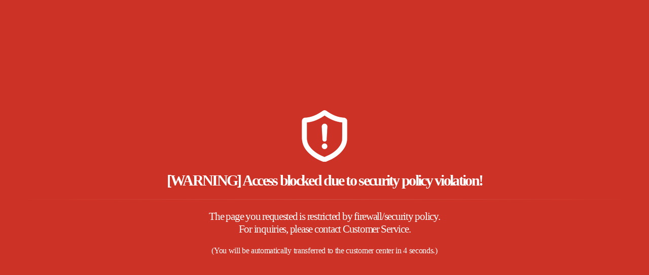

--- FILE ---
content_type: text/html
request_url: http://www.choa.co.kr/marketing/?idx=1415&page=1&bmain=view&tMode=
body_size: 83
content:
<meta http-equiv="refresh" content="0;url=http://www.choa.co.kr/other/Shield.html">

--- FILE ---
content_type: text/html
request_url: http://www.choa.co.kr/other/Shield.html
body_size: 1605
content:
<!DOCTYPE html>
<html lang="ko">

<head>
  <meta charset="UTF-8" />
  <title>경고페이지</title>
  <style>
    body {
      margin: 0;
      padding: 0;
      color: #fff;
      background-color: #cc3226;
    }

    .icon {
      width: 90px;
      height: 102px;
      margin: 0 auto;
    }

    .wrap {
      text-align: center;
      margin: 17% auto;
    }

    .divider {
      height: 1px;
      background: linear-gradient(90deg, transparent, rgba(255, 255, 255, 0.15), transparent);
      margin: 18px 0;
    }

    h1.title {
      font-size: 30px;
      letter-spacing: -0.09em;
    }

    .txt {
      font-size: 21px;
      letter-spacing: -0.06em;
    }

    .txt_s {
      font-size: 16px;
      letter-spacing: -0.02em;
    }
  </style>
</head>

<body>
  <div class="wrap">
    <div class="icon"><img src="img/icon.png" alt="" /></div>
    <h1 id="title-text" class="title">[경고] 보안 정책에 위반되어 차단되었습니다!</h1>
    <p class="divider"></p>
    <p id="desc-text" class="txt">
      요청하신 페이지는 방화벽/보안 정책에 의해 제한되어 있습니다.<br />
      문의사항은 고객센터에 고객문의로 남겨주십시요.
    </p>
    <p class="txt_s">
      (<span id="move-text1"></span><span id="move_cnt">5</span><span id="move-text2">초 뒤 고객센터로 자동 이동됩니다.</span>)
    </p>
  </div>

  <script>
    (() => {
      const lang = navigator.language || navigator.userLanguage;
      const isKorean = lang.startsWith('ko');

      const elements = {
        title: document.getElementById('title-text'),
        desc: document.getElementById('desc-text'),
        moveText1: document.getElementById('move-text1'),
        moveText2: document.getElementById('move-text2'),
        moveCnt: document.getElementById('move_cnt')
      };

      let movePage = isKorean
        ? 'https://www.choa.co.kr/customerCenter/customerCenter_070100.asp'
        : 'https://www.choa.co.kr/en/Contact_us/Contact_us.asp';

      if (!isKorean) {
        elements.title.textContent = '[WARNING] Access blocked due to security policy violation!';
        elements.desc.innerHTML = 'The page you requested is restricted by firewall/security policy.<br>For inquiries, please contact Customer Service.';
        elements.moveText1.textContent = 'You will be automatically transferred to the customer center in ';
        elements.moveText2.textContent = ' seconds.';
      }

      let count = 5;
      elements.moveCnt.textContent = count;

      const timer = setInterval(() => {
        count--;
        if (count < 0) {
          clearInterval(timer);
          location.href = movePage;
        } else {
          elements.moveCnt.textContent = count;
        }
      }, 1000);
    })();
  </script>
</body>

</html>
